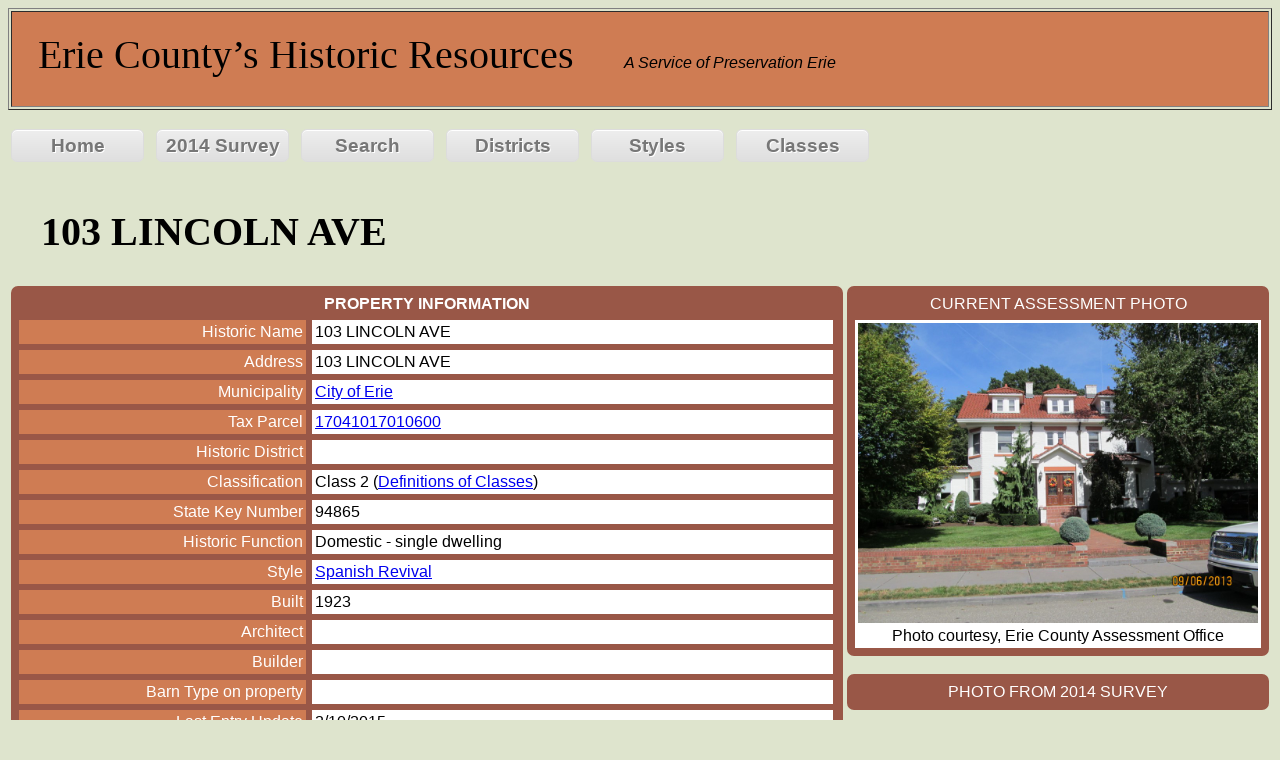

--- FILE ---
content_type: text/html; charset=UTF-8
request_url: http://eriebuildings.info/buildings.php?buildingID=17041017010600
body_size: 1657
content:

<!DOCTYPE html>
<html lang="en">
<head>
	<meta charset="utf-8">
<title>Erie's Historic Buildings</title>
<link href="erie.css" rel="stylesheet">
<link href="favicon.png" rel="icon" type="image/x-icon">
</head>
<body>



<!-- title block -->
<table border=1 width=100%>
<tr><td style="background-color: #cf7c53"><p style="font-family: Century, serif; font-size: 40px; padding-left: 25px; padding-right: 30px; line-height: 12%;">Erie County&#8217;s Historic Resources &nbsp; &nbsp; 
	<span style="font-family: Arial, sans-serif; font-size: 16px; font-style: italic;">A Service of Preservation Erie</span></p></td></tr>

</table>

<table border=0"><!-- nav buttons -->
<tr><td>
	<p><a href="index.php" class="classname">Home</a>
	&nbsp;&nbsp;<a href="background.php" class="classname">2014 Survey</a>
	&nbsp;&nbsp;<a href="search.php" class="classname">Search</a>
	&nbsp;&nbsp;<a href="districtlist.php" class="classname">Districts</a>
	&nbsp;&nbsp;<a href="stylelist.php" class="classname">Styles</a>
	&nbsp;&nbsp;<a href="classes.php" class="classname">Classes</a>
</p></td></tr>
</table>


<table border=0><tr>

<td width=100% style="vertical-align: top;" margin=2px><p style="font-family: Century, serif; font-size: 40px; line-height: 40%;">
	<strong>&nbsp;&nbsp; 103 LINCOLN AVE</strong></p></td></tr></table>

<table border=0 width=100%> <!-- this is the table for the whole page -->
	<tr>
	<td style="vertical-align: top;">


<table class="infobox" width=100%>
 <thead>
  <tr>
     <th colspan=3 class="ibxrib" width=100%>PROPERTY INFORMATION </th>
  </tr>
 </thead>
 <tbody>
  <tr>
     <td width=25%><p class="ibl">Historic Name</p></td>
     <td width=45%><p class="ibr">103 LINCOLN AVE</p></td>
</tr>
  <tr>
     <td><p class="ibl">Address</p></td>
     <td><p class="ibr">103 LINCOLN AVE</p></td>
  </tr>
  <tr>
     <td><p class="ibl">Municipality</p></td>
     <td><p class="ibr"><a href='munis.php?muniID=10'>City of Erie</a></p></td>
  </tr>
  <tr>
     <td><p class="ibl">Tax Parcel</p></td>
     <td><p class="ibr">
	<a target="_blank" href="http://public.eriecountypa.gov/property-tax-records/property-records/property-tax-search/parcel-profile.aspx?parcelid=17041017010600">
	17041017010600</a></p></td>
  </tr>
  <tr>
     <td><p class="ibl">Historic District</p></td>
     <td><p class="ibr">&nbsp;</p></td>
  </tr>
  <tr>
     <td><p class="ibl">Classification</p></td>
     <td><p class="ibr">Class 2&nbsp;(<a href="classes.php">Definitions of Classes</a>)</p></td>
  </tr>
  <tr>
     <td><p class="ibl">State Key Number</p></td>
     <td><p class="ibr">94865</p></td>
  </tr>
  <tr>
     <td><p class="ibl">Historic Function</p></td>
     <td><p class="ibr">Domestic - single dwelling</p></td>
  </tr>
  <tr>
     <td><p class="ibl">Style</p></td>

     <td><p class="ibr"><a href="styles.php?StyleID=55">Spanish Revival</a></p></td>
  </tr>
  <tr>
     <td><p class="ibl">Built</p></td>
     <td><p class="ibr">1923</p></td>
  </tr>
  <tr>
     <td><p class="ibl">Architect</p></td>
     <td><p class="ibr">&nbsp;</p></td>
  </tr>
  <tr>
     <td><p class="ibl">Builder</p></td>
     <td><p class="ibr">&nbsp;</p></td>
  </tr>
  <tr>
     <td><p class="ibl">Barn Type on property</p></td>
     <td><p class="ibr">&nbsp;</p></td>
  </tr>
  <tr>
     <td><p class="ibl">Last Entry Update</p></td>
     <td><p class="ibr">2/10/2015</p></td>
  </tr>
 </tbody>
</table><br>

	<table class="infobox" width=100%>
  <tr>
     <td class="ibxrib">HISTORY</td>
  </tr>
  <tr>
     <td><p class="ibr"></p></td></tr>

	<tr><td><p class="ibr">Sources: 	</p></td>

  </tr>
</table><br>

	<table class="infobox" width=100%>
  <tr>
     <td class="ibxrib">DESCRIPTION</td>
  </tr>
  <tr>
     <td><p class="ibr"></p></td>

  </tr>
</table><br>

	<table class="infobox" width=100%>
  <tr>
     <td class="ibxrib">LINKS AND ATTACHMENTS   </td></tr>
</table><br>

	<table class="infobox" width=100%>
  <tr>
     <td class="ibxrib">UPDATE</td>
  </tr>
  <tr>
     <td><p class="ibr" style="text-align: center; color:red;">If you have additional information or corrections to the existing information, send an email to info@preservationerie.org. 
<br>Submitted information is reviewed by Preservation Erie prior to updating the database.</p></td>

  </tr>
</table><br>



</td>


	<td style="vertical-align: top;"><!-- Right half of page -->

	<table class="infobox" width=100%>
  <tr>
     <td colspan=1 class="ibxrib">CURRENT ASSESSMENT PHOTO</td>
  </tr>
  <tr>
     <td><p class="ibr" style="text-align:center">
<img src="http://public.eriecountypa.gov/parcelphotos/17041017010600-1.jpg" width=400px><br>Photo courtesy, Erie County Assessment Office</p></td>

  </tr>
</table><br>

	<table class="infobox" width=100%>
  <tr>
     <td colspan=3 class="ibxrib">PHOTO FROM 2014 SURVEY </td>
  </tr>
</table><br>

	<table class="infobox" width=100%>
  <tr>
     <td class="ibxrib"> HISTORIC PHOTOGRAPHS </td>
  </tr>


</table><br>




	</td>

</tr></table>

<!-- bottom -->
<table border=0><tr><td><p style="font-family: Arial, sans-serif; font-size: 20px; font-style: italic;">
	All information on this site is &#0169; Preservation Erie and should not be used without attribution.</p>

</td></tr>
</table>

</table><!-- This is the end of the table for the entire page. -->
</body>
</html>